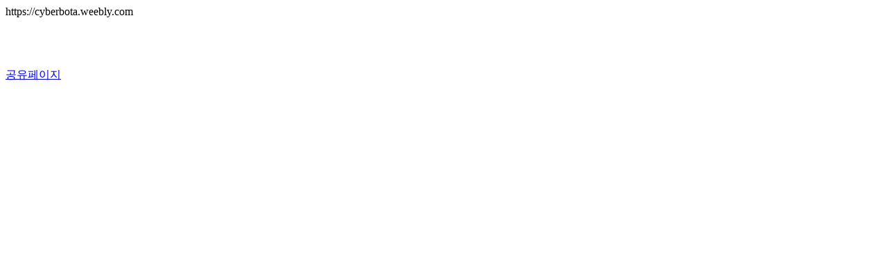

--- FILE ---
content_type: text/html;charset=UTF-8
request_url: https://ch.atomy.com/share/sns/?url=https://cyberbota.weebly.com
body_size: 1014
content:
<!DOCTYPE html PUBLIC "-//W3C//DTD HTML 4.01 Transitional//EN" "http://www.w3.org/TR/html4/loose.dtd">
<html>
<head>
	<meta charset="utf-8">
	<meta http-equiv="X-UA-Compatible" content="IE=edge">
	<meta name="viewport" content="user-scalable=no, initial-scale=1.0, maximum-scale=1.0, minimum-scale=1.0, width=device-width">
	<title translate>채널 애터미</title>
	<script src="//ch.static.atomy.com/front/d3cf73a29e5b09b5b485bfa202123d44e0888212/resources/scripts/share.js"></script>

	<meta property="og:site_name" content="채널 애터미">
	<meta property="og:title" content="">
	<meta property="og:url" content="https://cyberbota.weebly.com">
	<meta property="og:app" content="/share/snshttps://cyberbota.weebly.com">
	<meta property="og:description" content="">
	<meta property="og:type" content="article">
	<meta property="og:image" content="">

	<meta name="twitter:card" content="summary_large_image">
	<meta name="twitter:title" content="">
	<meta name="twitter:site" content="@atomy">
	<meta name="twitter:description" content="">
	<meta name="twitter:image" content="">
</head>
<body>
https://cyberbota.weebly.com<br>
<br>
<br>
<br><br>

<a href="https://cyberbota.weebly.com">공유페이지</a>
</body>
</html>

--- FILE ---
content_type: text/javascript
request_url: https://ch.static.atomy.com/front/d3cf73a29e5b09b5b485bfa202123d44e0888212/resources/scripts/share.js
body_size: 659
content:
(function() {
	function getParams() {
		/*
		* @return getParams()['params'] || getParams()
		* */
		function urldecode(str) {
			return decodeURIComponent((str + '').replace(/\+/g, '%20'));
		}

		function transformToAssocArray(prmstr) {
			var params = {},
				prmarr = prmstr.split("&");

			for (var i = 0; i < prmarr.length; i++) {
				var tmparr = prmarr[i].split("=");
				if(tmparr[1].length > 0) {
					params[tmparr[0]] = urldecode(tmparr[1]);
				}
			}
			return params;
		}

		var prmstr = window.location.search.substr(1);

		return prmstr != null && prmstr != "" ? transformToAssocArray(prmstr) : {};
	}

	var ua = navigator.userAgent,
		isAndroid = /android/i.test(ua),
		isIOS = /iphone|ipad|ipod/i.test(ua);

	console.log(getParams());
})();